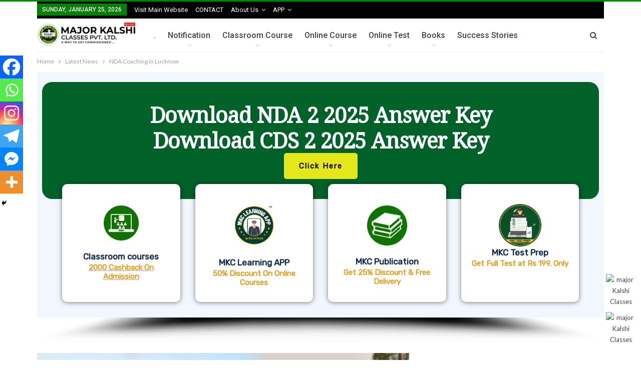

--- FILE ---
content_type: text/html; charset=utf-8
request_url: https://www.google.com/recaptcha/api2/aframe
body_size: 269
content:
<!DOCTYPE HTML><html><head><meta http-equiv="content-type" content="text/html; charset=UTF-8"></head><body><script nonce="0P8OCbPd-xRp2KT5UUGEXw">/** Anti-fraud and anti-abuse applications only. See google.com/recaptcha */ try{var clients={'sodar':'https://pagead2.googlesyndication.com/pagead/sodar?'};window.addEventListener("message",function(a){try{if(a.source===window.parent){var b=JSON.parse(a.data);var c=clients[b['id']];if(c){var d=document.createElement('img');d.src=c+b['params']+'&rc='+(localStorage.getItem("rc::a")?sessionStorage.getItem("rc::b"):"");window.document.body.appendChild(d);sessionStorage.setItem("rc::e",parseInt(sessionStorage.getItem("rc::e")||0)+1);localStorage.setItem("rc::h",'1769325587145');}}}catch(b){}});window.parent.postMessage("_grecaptcha_ready", "*");}catch(b){}</script></body></html>